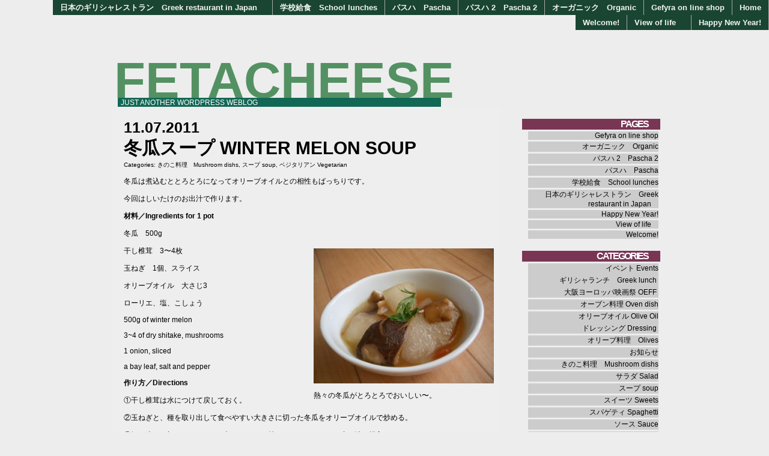

--- FILE ---
content_type: text/html; charset=UTF-8
request_url: https://gefyra.org/fetacheese/%e5%86%ac%e7%93%9c%e3%82%b9%e3%83%bc%e3%83%97-winter-melon-soup/
body_size: 26421
content:
<!DOCTYPE html PUBLIC "-//W3C//DTD XHTML 1.0 Transitional//EN" "http://www.w3.org/TR/xhtml1/DTD/xhtml1-transitional.dtd">
<html xmlns="http://www.w3.org/1999/xhtml">
<head profile="http://gmpg.org/xfn/11">
	<meta http-equiv="Content-Type" content="text/html; charset=UTF-8" />
	<link rel="shortcut icon" href="https://gefyra.org/fetacheese/wp-content/themes/threattocreativity/favicon.ico" /> 
			<title>冬瓜スープ Winter melon soup | fetacheese</title>
			<link rel="stylesheet" href="https://gefyra.org/fetacheese/wp-content/themes/threattocreativity/style.css" type="text/css" media="screen" />
	<link rel="alternate" type="application/rss+xml" title="fetacheese RSS Feed" href="https://gefyra.org/fetacheese/feed/" />
	<style>
	<!--
		.widgettitle {
			background: #793554; 
			}
		#recent-posts .widgettitle {
			background: #380230; 
			}
		#archives .widgettitle {
			background: #476107;
			}
		#linkcat-2 .widgettitle {
			background: #027495;
			}
		#recent-comments .widgettitle {
			background: #221325;
			}
		#sidebar .sidebar_header {
			background: #112361;
			}
		.searchform {
			background: #955068;
			
			}
		.commentlist li {
			border-bottom:1px solid #761439;
			}
		.blogtitle a {
			color: #539162 !important;
			}
		.blogtitle a:hover {
			color: #533544 !important;
			}
		#nav a, #nav a:visited {
			background: #194532 !important;
			}
		#nav a:hover {
			background: #841242 !important;
			}
		.blogdescription {
			background: #126855 !important;
			}
		ol.commentlist li.comment ul.children li.depth-2 { 
			border-left:5px solid #495725; 
			}
		ol.commentlist li.comment ul.children li.depth-3 { 
			border-left:5px solid #685262; 
			}
		ol.commentlist li.comment ul.children li.depth-4 { 
			border-left:5px solid #722213; 
			}
		ol.commentlist li.parent { 
			border-left:5px solid #721522; 
			}
	-->
	</style>	<link rel="pingback" href="https://gefyra.org/fetacheese/xmlrpc.php" />
	
		<link rel='dns-prefetch' href='//s.w.org' />
<link rel="alternate" type="application/rss+xml" title="fetacheese &raquo; 冬瓜スープ Winter melon soup Comments Feed" href="https://gefyra.org/fetacheese/%e5%86%ac%e7%93%9c%e3%82%b9%e3%83%bc%e3%83%97-winter-melon-soup/feed/" />
		<script type="text/javascript">
			window._wpemojiSettings = {"baseUrl":"https:\/\/s.w.org\/images\/core\/emoji\/2.4\/72x72\/","ext":".png","svgUrl":"https:\/\/s.w.org\/images\/core\/emoji\/2.4\/svg\/","svgExt":".svg","source":{"concatemoji":"https:\/\/gefyra.org\/fetacheese\/wp-includes\/js\/wp-emoji-release.min.js?ver=4.9.4"}};
			!function(a,b,c){function d(a,b){var c=String.fromCharCode;l.clearRect(0,0,k.width,k.height),l.fillText(c.apply(this,a),0,0);var d=k.toDataURL();l.clearRect(0,0,k.width,k.height),l.fillText(c.apply(this,b),0,0);var e=k.toDataURL();return d===e}function e(a){var b;if(!l||!l.fillText)return!1;switch(l.textBaseline="top",l.font="600 32px Arial",a){case"flag":return!(b=d([55356,56826,55356,56819],[55356,56826,8203,55356,56819]))&&(b=d([55356,57332,56128,56423,56128,56418,56128,56421,56128,56430,56128,56423,56128,56447],[55356,57332,8203,56128,56423,8203,56128,56418,8203,56128,56421,8203,56128,56430,8203,56128,56423,8203,56128,56447]),!b);case"emoji":return b=d([55357,56692,8205,9792,65039],[55357,56692,8203,9792,65039]),!b}return!1}function f(a){var c=b.createElement("script");c.src=a,c.defer=c.type="text/javascript",b.getElementsByTagName("head")[0].appendChild(c)}var g,h,i,j,k=b.createElement("canvas"),l=k.getContext&&k.getContext("2d");for(j=Array("flag","emoji"),c.supports={everything:!0,everythingExceptFlag:!0},i=0;i<j.length;i++)c.supports[j[i]]=e(j[i]),c.supports.everything=c.supports.everything&&c.supports[j[i]],"flag"!==j[i]&&(c.supports.everythingExceptFlag=c.supports.everythingExceptFlag&&c.supports[j[i]]);c.supports.everythingExceptFlag=c.supports.everythingExceptFlag&&!c.supports.flag,c.DOMReady=!1,c.readyCallback=function(){c.DOMReady=!0},c.supports.everything||(h=function(){c.readyCallback()},b.addEventListener?(b.addEventListener("DOMContentLoaded",h,!1),a.addEventListener("load",h,!1)):(a.attachEvent("onload",h),b.attachEvent("onreadystatechange",function(){"complete"===b.readyState&&c.readyCallback()})),g=c.source||{},g.concatemoji?f(g.concatemoji):g.wpemoji&&g.twemoji&&(f(g.twemoji),f(g.wpemoji)))}(window,document,window._wpemojiSettings);
		</script>
		<style type="text/css">
img.wp-smiley,
img.emoji {
	display: inline !important;
	border: none !important;
	box-shadow: none !important;
	height: 1em !important;
	width: 1em !important;
	margin: 0 .07em !important;
	vertical-align: -0.1em !important;
	background: none !important;
	padding: 0 !important;
}
</style>
<link rel='https://api.w.org/' href='https://gefyra.org/fetacheese/wp-json/' />
<link rel="EditURI" type="application/rsd+xml" title="RSD" href="https://gefyra.org/fetacheese/xmlrpc.php?rsd" />
<link rel="wlwmanifest" type="application/wlwmanifest+xml" href="https://gefyra.org/fetacheese/wp-includes/wlwmanifest.xml" /> 
<link rel='prev' title='ギリシャランチ54　Greek lunch54' href='https://gefyra.org/fetacheese/%e3%82%ae%e3%83%aa%e3%82%b7%e3%83%a3%e3%83%a9%e3%83%b3%e3%83%8154%e3%80%80greek-lunch54/' />
<link rel='next' title='ギリシャランチ55　Greek lunch55' href='https://gefyra.org/fetacheese/%e3%82%ae%e3%83%aa%e3%82%b7%e3%83%a3%e3%83%a9%e3%83%b3%e3%83%8155%e3%80%80greek-lunch55/' />
<meta name="generator" content="WordPress 4.9.4" />
<link rel="canonical" href="https://gefyra.org/fetacheese/%e5%86%ac%e7%93%9c%e3%82%b9%e3%83%bc%e3%83%97-winter-melon-soup/" />
<link rel='shortlink' href='https://gefyra.org/fetacheese/?p=3040' />
<link rel="alternate" type="application/json+oembed" href="https://gefyra.org/fetacheese/wp-json/oembed/1.0/embed?url=https%3A%2F%2Fgefyra.org%2Ffetacheese%2F%25e5%2586%25ac%25e7%2593%259c%25e3%2582%25b9%25e3%2583%25bc%25e3%2583%2597-winter-melon-soup%2F" />
<link rel="alternate" type="text/xml+oembed" href="https://gefyra.org/fetacheese/wp-json/oembed/1.0/embed?url=https%3A%2F%2Fgefyra.org%2Ffetacheese%2F%25e5%2586%25ac%25e7%2593%259c%25e3%2582%25b9%25e3%2583%25bc%25e3%2583%2597-winter-melon-soup%2F&#038;format=xml" />
<script type="text/javascript">

  var _gaq = _gaq || [];
  _gaq.push(['_setAccount', 'UA-21809760-2']);
  _gaq.push(['_trackPageview']);

  (function() {
    var ga = document.createElement('script'); ga.type = 'text/javascript'; ga.async = true;
    ga.src = ('https:' == document.location.protocol ? 'https://ssl' : 'http://www') + '.google-analytics.com/ga.js';
    var s = document.getElementsByTagName('script')[0]; s.parentNode.insertBefore(ga, s);
  })();

</script>
</head>
<body>

		<div id="header_nav">
        	<ul id="nav" class="clearfloat">
				<li><a href="http://gefyra.org/fetacheese/" class="on">Home</a></li> 
				<li class="page_item page-item-3123"><a href="https://gefyra.org/fetacheese/gefyra-on-line-shop/">Gefyra on line shop</a></li>
<li class="page_item page-item-1372"><a href="https://gefyra.org/fetacheese/organic/">オーガニック　Organic</a></li>
<li class="page_item page-item-1092"><a href="https://gefyra.org/fetacheese/pascha-2/">パスハ 2　Pascha 2</a></li>
<li class="page_item page-item-566"><a href="https://gefyra.org/fetacheese/pascha/">パスハ　Pascha</a></li>
<li class="page_item page-item-860"><a href="https://gefyra.org/fetacheese/school-lunches/">学校給食　School lunches</a></li>
<li class="page_item page-item-1266"><a href="https://gefyra.org/fetacheese/greek-restaurant-in-japan%e3%80%80/">日本のギリシャレストラン　Greek restaurant in Japan　</a></li>
<li class="page_item page-item-361"><a href="https://gefyra.org/fetacheese/happy-new-year/">Happy New Year!</a></li>
<li class="page_item page-item-81"><a href="https://gefyra.org/fetacheese/about/">View of life　</a></li>
<li class="page_item page-item-2"><a href="https://gefyra.org/fetacheese/home/">Welcome!</a></li>
			</ul>
		</div>
		<div id="header_left">
        	<div class="blogtitle">
            	<a href="https://gefyra.org/fetacheese">fetacheese</a>
            </div>
            <div class="blogdescription">
				Just another WordPress weblog            </div>
		</div>
	<div id="contentwrap"><div id="content2"><div id="contentpost">

		<div id="banner"></div>

		
		
		<div class="post_single" id="post-3040">

			<div class="postdate_single">11.07.2011</div>

			<div class="posttitle_single">冬瓜スープ Winter melon soup</div>

			<div id="cattag">  Categories: <a href="https://gefyra.org/fetacheese/category/%e3%81%8d%e3%81%ae%e3%81%93%e6%96%99%e7%90%86%e3%80%80mushroom-dishs/" rel="category tag">きのこ料理　Mushroom dishs</a>, <a href="https://gefyra.org/fetacheese/category/%e3%82%b9%e3%83%bc%e3%83%97%e3%80%80soup/" rel="category tag">スープ soup</a>, <a href="https://gefyra.org/fetacheese/category/%e3%83%99%e3%82%b8%e3%82%bf%e3%83%aa%e3%82%a2%e3%83%b3-vegetarian/" rel="category tag">ベジタリアン Vegetarian</a></div>


			<div align="center" class="entrywhole">

				<div align="left" class="entry">

					<p>冬瓜は煮込むととろとろになってオリーブオイルとの相性もばっちりです。</p>
<p>今回はしいたけのお出汁で作ります。</p>
<p><strong>材料／Ingredients for 1 pot</strong></p>
<p>冬瓜　500g</p>
<div id="attachment_3041" style="max-width: 310px" class="wp-caption alignright"><a href="http://gefyra.org/fetacheese/wp-content/uploads/2011/11/CIMG5729.jpg"><img class="size-medium wp-image-3041" title="winter melon soup" src="http://gefyra.org/fetacheese/wp-content/uploads/2011/11/CIMG5729-300x225.jpg" alt="" width="300" height="225" srcset="https://gefyra.org/fetacheese/wp-content/uploads/2011/11/CIMG5729-300x225.jpg 300w, https://gefyra.org/fetacheese/wp-content/uploads/2011/11/CIMG5729.jpg 360w" sizes="(max-width: 300px) 100vw, 300px" /></a><p class="wp-caption-text">熱々の冬瓜がとろとろでおいしい〜。</p></div>
<p>干し椎茸　3〜4枚</p>
<p>玉ねぎ　1個、スライス</p>
<p>オリーブオイル　大さじ3</p>
<p>ローリエ、塩、こしょう</p>
<p>500g of winter melon</p>
<p>3~4 of dry shitake, mushrooms</p>
<p>1 onion, sliced</p>
<p>a bay leaf, salt and pepper</p>
<p><strong>作り方／Directions</strong></p>
<p>①干し椎茸は水につけて戻しておく。</p>
<p>②玉ねぎと、種を取り出して食べやすい大きさに切った冬瓜をオリーブオイルで炒める。</p>
<p>③軽く絞って切ったしいたけも加え、さらに炒めたら、しいたけの戻し汁を投入。</p>
<p>④ローリエを入れて冬瓜が柔らかくなるまでじっくり煮込む。</p>
<p>⑤塩、こしょうで味を調え、最後にオリーブオイルを回し入れて出来上がり。</p>
<p>①Soften dried shiitake mushrooms by soaking them in some water.</p>
<p>②Fry the onion and the winter melon, should be removed the seeds.</p>
<p>③Add the mushrooms and the soaking water.</p>
<p>④Put a bay leaf and cook it until the water melon is soft enough.</p>
<p>⑤Season with olive oil and salt and pepper.</p>

				</div>

			</div>
<div id="cattag"> </div>
		</div>
		<div style="clear:both;"></div>

		<div>

	
    <h3 id="comments">2 Comments to &#8220;冬瓜スープ Winter melon soup&#8221;</h3>

	<div class="navigation">
		<div class="alignleft"></div>
		<div class="alignright"></div>
	</div>

	<ol class="commentlist">
			<li class="comment even thread-even depth-1" id="comment-653">
				<div id="div-comment-653" class="comment-body">
				<div class="comment-author vcard">
			<img alt='' src='https://secure.gravatar.com/avatar/1c13b0ab6859ae0f3946652797f5b9ae?s=48&#038;d=mm&#038;r=g' srcset='https://secure.gravatar.com/avatar/1c13b0ab6859ae0f3946652797f5b9ae?s=96&#038;d=mm&#038;r=g 2x' class='avatar avatar-48 photo' height='48' width='48' />			<cite class="fn">琉璃亜</cite> <span class="says">says:</span>		</div>
		
		<div class="comment-meta commentmetadata"><a href="https://gefyra.org/fetacheese/%e5%86%ac%e7%93%9c%e3%82%b9%e3%83%bc%e3%83%97-winter-melon-soup/#comment-653">
			2011 年 11 月 16 日 at 1:13 PM</a>		</div>

		<p>体が暖まりそう☆</p>

		
				</div>
		</li><!-- #comment-## -->
		<li class="comment byuser comment-author-admin bypostauthor odd alt thread-odd thread-alt depth-1" id="comment-654">
				<div id="div-comment-654" class="comment-body">
				<div class="comment-author vcard">
			<img alt='' src='https://secure.gravatar.com/avatar/51e27b0ecd7cac8e4368317542eb5fb3?s=48&#038;d=mm&#038;r=g' srcset='https://secure.gravatar.com/avatar/51e27b0ecd7cac8e4368317542eb5fb3?s=96&#038;d=mm&#038;r=g 2x' class='avatar avatar-48 photo' height='48' width='48' />			<cite class="fn">admin</cite> <span class="says">says:</span>		</div>
		
		<div class="comment-meta commentmetadata"><a href="https://gefyra.org/fetacheese/%e5%86%ac%e7%93%9c%e3%82%b9%e3%83%bc%e3%83%97-winter-melon-soup/#comment-654">
			2011 年 11 月 18 日 at 9:59 AM</a>		</div>

		<p>身も心もついでにお財布も、<br />
にならないかな・・・。</p>

		
				</div>
		</li><!-- #comment-## -->
	</ol>

	<div class="navigation">
		<div class="alignleft"></div>
		<div class="alignright"></div>
	</div>
 


<div id="respond">

<h3>Leave a Reply</h3>

<div class="cancel-comment-reply">
	<small><a rel="nofollow" id="cancel-comment-reply-link" href="/fetacheese/%e5%86%ac%e7%93%9c%e3%82%b9%e3%83%bc%e3%83%97-winter-melon-soup/#respond" style="display:none;">Click here to cancel reply.</a></small>
</div>


<form action="http://gefyra.org/fetacheese/wp-comments-post.php" method="post" id="commentform">


<p><input type="text" name="author" id="author" value="" size="22" tabindex="1" aria-required='true' />
<label for="author"><small>Name (required)</small></label></p>

<p><input type="text" name="email" id="email" value="" size="22" tabindex="2" aria-required='true' />
<label for="email"><small>Mail (will not be published) (required)</small></label></p>

<p><input type="text" name="url" id="url" value="" size="22" tabindex="3" />
<label for="url"><small>Website</small></label></p>


<!--<p><small><strong>XHTML:</strong> You can use these tags: <code>&lt;a href=&quot;&quot; title=&quot;&quot;&gt; &lt;abbr title=&quot;&quot;&gt; &lt;acronym title=&quot;&quot;&gt; &lt;b&gt; &lt;blockquote cite=&quot;&quot;&gt; &lt;cite&gt; &lt;code&gt; &lt;del datetime=&quot;&quot;&gt; &lt;em&gt; &lt;i&gt; &lt;q cite=&quot;&quot;&gt; &lt;s&gt; &lt;strike&gt; &lt;strong&gt; </code></small></p>-->

<p><textarea name="comment" id="comment" cols="50" rows="10" tabindex="4"></textarea></p>

<p><input name="submit" type="submit" id="submit" tabindex="5" value="Submit Comment" />
<input type='hidden' name='comment_post_ID' value='3040' id='comment_post_ID' />
<input type='hidden' name='comment_parent' id='comment_parent' value='0' />
</p>
<p style="display: none;"><input type="hidden" id="akismet_comment_nonce" name="akismet_comment_nonce" value="bfbc67fb80" /></p>
</form>

</div>

</div>

		
		
	</div>

	<div id="navigationwrap">

	</div>

</div>

				<div id="sidebar">

				

						
		<h2 class="widgettitle">Pages</h2>
		<ul>
			<li class="page_item page-item-3123"><a href="https://gefyra.org/fetacheese/gefyra-on-line-shop/">Gefyra on line shop</a></li>
<li class="page_item page-item-1372"><a href="https://gefyra.org/fetacheese/organic/">オーガニック　Organic</a></li>
<li class="page_item page-item-1092"><a href="https://gefyra.org/fetacheese/pascha-2/">パスハ 2　Pascha 2</a></li>
<li class="page_item page-item-566"><a href="https://gefyra.org/fetacheese/pascha/">パスハ　Pascha</a></li>
<li class="page_item page-item-860"><a href="https://gefyra.org/fetacheese/school-lunches/">学校給食　School lunches</a></li>
<li class="page_item page-item-1266"><a href="https://gefyra.org/fetacheese/greek-restaurant-in-japan%e3%80%80/">日本のギリシャレストラン　Greek restaurant in Japan　</a></li>
<li class="page_item page-item-361"><a href="https://gefyra.org/fetacheese/happy-new-year/">Happy New Year!</a></li>
<li class="page_item page-item-81"><a href="https://gefyra.org/fetacheese/about/">View of life　</a></li>
<li class="page_item page-item-2"><a href="https://gefyra.org/fetacheese/home/">Welcome!</a></li>
		</ul>
		<h2 class="widgettitle">Categories</h2>
		<ul>
			 	<li class="cat-item cat-item-11"><a href="https://gefyra.org/fetacheese/category/%e3%82%a4%e3%83%99%e3%83%b3%e3%83%88events/" >イベント Events</a>
<ul class='children'>
	<li class="cat-item cat-item-32"><a href="https://gefyra.org/fetacheese/category/%e3%82%a4%e3%83%99%e3%83%b3%e3%83%88events/%e3%82%ae%e3%83%aa%e3%82%b7%e3%83%a3%e3%83%a9%e3%83%b3%e3%83%81%e3%80%80greek-lunch/" >ギリシャランチ　Greek lunch</a>
</li>
	<li class="cat-item cat-item-12"><a href="https://gefyra.org/fetacheese/category/%e3%82%a4%e3%83%99%e3%83%b3%e3%83%88events/%e5%a4%a7%e9%98%aa%e3%83%a8%e3%83%bc%e3%83%ad%e3%83%83%e3%83%91%e6%98%a0%e7%94%bb%e7%a5%ad-oeff/" >大阪ヨーロッパ映画祭 OEFF</a>
</li>
</ul>
</li>
	<li class="cat-item cat-item-18"><a href="https://gefyra.org/fetacheese/category/%e3%82%aa%e3%83%bc%e3%83%96%e3%83%b3%e6%96%99%e7%90%86%e3%80%80oven-dish/" >オーブン料理 Oven dish</a>
</li>
	<li class="cat-item cat-item-10"><a href="https://gefyra.org/fetacheese/category/%e3%82%aa%e3%83%aa%e3%83%bc%e3%83%96%e3%82%aa%e3%82%a4%e3%83%ab%e3%80%80olive-oil/" >オリーブオイル Olive Oil</a>
<ul class='children'>
	<li class="cat-item cat-item-29"><a href="https://gefyra.org/fetacheese/category/%e3%82%aa%e3%83%aa%e3%83%bc%e3%83%96%e3%82%aa%e3%82%a4%e3%83%ab%e3%80%80olive-oil/%e3%83%89%e3%83%ac%e3%83%83%e3%82%b7%e3%83%b3%e3%82%b0dressing/" >ドレッシング Dressing</a>
</li>
</ul>
</li>
	<li class="cat-item cat-item-36"><a href="https://gefyra.org/fetacheese/category/%e3%82%aa%e3%83%aa%e3%83%bc%e3%83%96%e6%96%99%e7%90%86%e3%80%80olives/" >オリーブ料理　Olives</a>
</li>
	<li class="cat-item cat-item-31"><a href="https://gefyra.org/fetacheese/category/%e3%81%8a%e7%9f%a5%e3%82%89%e3%81%9b/" >お知らせ</a>
</li>
	<li class="cat-item cat-item-35"><a href="https://gefyra.org/fetacheese/category/%e3%81%8d%e3%81%ae%e3%81%93%e6%96%99%e7%90%86%e3%80%80mushroom-dishs/" >きのこ料理　Mushroom dishs</a>
</li>
	<li class="cat-item cat-item-14"><a href="https://gefyra.org/fetacheese/category/%e3%82%b5%e3%83%a9%e3%83%80%e3%80%80salad/" >サラダ Salad</a>
</li>
	<li class="cat-item cat-item-17"><a href="https://gefyra.org/fetacheese/category/%e3%82%b9%e3%83%bc%e3%83%97%e3%80%80soup/" >スープ soup</a>
</li>
	<li class="cat-item cat-item-16"><a href="https://gefyra.org/fetacheese/category/%e3%82%b9%e3%82%a4%e3%83%bc%e3%83%84%e3%80%80sweets/" >スイーツ Sweets</a>
</li>
	<li class="cat-item cat-item-24"><a href="https://gefyra.org/fetacheese/category/%e3%82%b9%e3%83%91%e3%82%b2%e3%83%86%e3%82%a3-spaghetti/" >スパゲティ Spaghetti</a>
</li>
	<li class="cat-item cat-item-4"><a href="https://gefyra.org/fetacheese/category/sauce/" >ソース Sauce</a>
</li>
	<li class="cat-item cat-item-37"><a href="https://gefyra.org/fetacheese/category/%e3%82%bf%e3%83%92%e3%83%8b-tahini/" >タヒニ Tahini</a>
</li>
	<li class="cat-item cat-item-8"><a href="https://gefyra.org/fetacheese/category/%e3%83%81%e3%83%bc%e3%82%ba-cheese/" >チーズ Cheese</a>
</li>
	<li class="cat-item cat-item-23"><a href="https://gefyra.org/fetacheese/category/%e3%83%91%e3%83%bc%e3%83%86%e3%82%a3party/" >パーティ Party</a>
</li>
	<li class="cat-item cat-item-19"><a href="https://gefyra.org/fetacheese/category/%e3%82%b9%e3%83%91%e3%82%a4%e3%82%b9%e3%80%80spices/" >ハーブ＆スパイス　Herbs &amp; Spices</a>
</li>
	<li class="cat-item cat-item-5"><a href="https://gefyra.org/fetacheese/category/pies/" >パイ Pies</a>
</li>
	<li class="cat-item cat-item-20"><a href="https://gefyra.org/fetacheese/category/%e3%82%b5%e3%83%b3%e3%83%89%e3%82%a4%e3%83%83%e3%83%81-sandwiches/" >パン&amp;サンドイッチ　Bread&amp;sandwich</a>
</li>
	<li class="cat-item cat-item-26"><a href="https://gefyra.org/fetacheese/category/%e3%83%99%e3%82%b8%e3%82%bf%e3%83%aa%e3%82%a2%e3%83%b3-vegetarian/" >ベジタリアン Vegetarian</a>
</li>
	<li class="cat-item cat-item-6"><a href="https://gefyra.org/fetacheese/category/minced-meat/" >ミンチ Minced-meat</a>
</li>
	<li class="cat-item cat-item-1"><a href="https://gefyra.org/fetacheese/category/uncategorized/" >全てのレシピ All recipes</a>
</li>
	<li class="cat-item cat-item-13"><a href="https://gefyra.org/fetacheese/category/%e5%89%8d%e8%8f%9c%e3%80%80meze/" >前菜 Meze</a>
</li>
	<li class="cat-item cat-item-21"><a href="https://gefyra.org/fetacheese/category/%e5%8d%b5%e6%96%99%e7%90%86-egg-dishs/" >卵料理 Egg dishs</a>
</li>
	<li class="cat-item cat-item-33"><a href="https://gefyra.org/fetacheese/category/%e6%8f%9a%e3%81%92%e7%89%a9%e3%80%80deep-fry/" >揚げ物　Deep fry</a>
</li>
	<li class="cat-item cat-item-7"><a href="https://gefyra.org/fetacheese/category/stewed/" >煮込み Stewed</a>
</li>
	<li class="cat-item cat-item-25"><a href="https://gefyra.org/fetacheese/category/%e7%b1%b3%e6%96%99%e7%90%86%e3%80%80rice-dishes/" >米料理 Rice dishes</a>
</li>
	<li class="cat-item cat-item-15"><a href="https://gefyra.org/fetacheese/category/%e8%82%89%e6%96%99%e7%90%86-poultry/" >肉料理 Poultry</a>
</li>
	<li class="cat-item cat-item-34"><a href="https://gefyra.org/fetacheese/category/%e8%92%b8%e3%81%97%e6%96%99%e7%90%86/" >蒸し料理</a>
</li>
	<li class="cat-item cat-item-27"><a href="https://gefyra.org/fetacheese/category/%e8%b1%86%e6%96%99%e7%90%86%e3%80%80bean-dishes/" >豆料理 Bean dishes</a>
</li>
	<li class="cat-item cat-item-30"><a href="https://gefyra.org/fetacheese/category/%e9%a3%b2%e3%81%bf%e7%89%a9%e3%80%80drink/" >飲み物　drink</a>
</li>
	<li class="cat-item cat-item-28"><a href="https://gefyra.org/fetacheese/category/%e9%ad%9a%e4%bb%8b%e6%96%99%e7%90%86%e3%80%80seafoods-dishes/" >魚介料理 Seafoods dishes</a>
</li>
		</ul>
		<h2 class="widgettitle">Archives</h2>
		<ul>
			 	<li><a href='https://gefyra.org/fetacheese/2013/01/'>January 2013</a></li>
	<li><a href='https://gefyra.org/fetacheese/2012/12/'>December 2012</a></li>
	<li><a href='https://gefyra.org/fetacheese/2012/07/'>July 2012</a></li>
	<li><a href='https://gefyra.org/fetacheese/2012/06/'>June 2012</a></li>
	<li><a href='https://gefyra.org/fetacheese/2012/05/'>May 2012</a></li>
	<li><a href='https://gefyra.org/fetacheese/2012/04/'>April 2012</a></li>
	<li><a href='https://gefyra.org/fetacheese/2012/03/'>March 2012</a></li>
	<li><a href='https://gefyra.org/fetacheese/2012/02/'>February 2012</a></li>
	<li><a href='https://gefyra.org/fetacheese/2012/01/'>January 2012</a></li>
	<li><a href='https://gefyra.org/fetacheese/2011/12/'>December 2011</a></li>
	<li><a href='https://gefyra.org/fetacheese/2011/11/'>November 2011</a></li>
	<li><a href='https://gefyra.org/fetacheese/2011/10/'>October 2011</a></li>
	<li><a href='https://gefyra.org/fetacheese/2011/09/'>September 2011</a></li>
	<li><a href='https://gefyra.org/fetacheese/2011/08/'>August 2011</a></li>
	<li><a href='https://gefyra.org/fetacheese/2011/07/'>July 2011</a></li>
	<li><a href='https://gefyra.org/fetacheese/2011/06/'>June 2011</a></li>
	<li><a href='https://gefyra.org/fetacheese/2011/05/'>May 2011</a></li>
	<li><a href='https://gefyra.org/fetacheese/2011/04/'>April 2011</a></li>
	<li><a href='https://gefyra.org/fetacheese/2011/03/'>March 2011</a></li>
	<li><a href='https://gefyra.org/fetacheese/2011/02/'>February 2011</a></li>
	<li><a href='https://gefyra.org/fetacheese/2011/01/'>January 2011</a></li>
	<li><a href='https://gefyra.org/fetacheese/2010/12/'>December 2010</a></li>
	<li><a href='https://gefyra.org/fetacheese/2010/11/'>November 2010</a></li>
	<li><a href='https://gefyra.org/fetacheese/2010/10/'>October 2010</a></li>
	<li><a href='https://gefyra.org/fetacheese/2010/09/'>September 2010</a></li>
	<li><a href='https://gefyra.org/fetacheese/2010/08/'>August 2010</a></li>
	<li><a href='https://gefyra.org/fetacheese/2010/07/'>July 2010</a></li>
	<li><a href='https://gefyra.org/fetacheese/2010/06/'>June 2010</a></li>
	<li><a href='https://gefyra.org/fetacheese/2010/05/'>May 2010</a></li>
	<li><a href='https://gefyra.org/fetacheese/2010/04/'>April 2010</a></li>
	<li><a href='https://gefyra.org/fetacheese/2010/03/'>March 2010</a></li>
	<li><a href='https://gefyra.org/fetacheese/2010/02/'>February 2010</a></li>
	<li><a href='https://gefyra.org/fetacheese/2010/01/'>January 2010</a></li>
	<li><a href='https://gefyra.org/fetacheese/2009/12/'>December 2009</a></li>
	<li><a href='https://gefyra.org/fetacheese/2009/11/'>November 2009</a></li>
	<li><a href='https://gefyra.org/fetacheese/2009/10/'>October 2009</a></li>
	<li><a href='https://gefyra.org/fetacheese/2009/09/'>September 2009</a></li>
		</ul>
		
		<h2 class="widgettitle">Meta</h2>
		<ul>
						<li><a href="https://gefyra.org/fetacheese/wp-login.php">Log in</a></li>
			<li><a href="https://gefyra.org/fetacheese/feed/" title="Syndicate this site using RSS"><abbr title="Really Simple Syndication">RSS</abbr></a></li>
			<li><a href="https://gefyra.org/fetacheese/comments/feed/" title="The latest comments to all posts in RSS">Comments <abbr title="Really Simple Syndication">RSS</abbr></a></li>
			<li><a href="http://validator.w3.org/check/referer" title="This page validates as XHTML 1.0 Transitional">Valid <abbr title="eXtensible HyperText Markup Language">XHTML</abbr></a></li>
			<li><a href="http://gmpg.org/xfn/"><abbr title="XHTML Friends Network">XFN</abbr></a></li>
			<li><a href="http://wordpress.org/" title="Powered by WordPress, state-of-the-art semantic personal publishing platform."><abbr title="WordPress">WP</abbr></a></li>
					</ul>
		
				</div></div>




		<div id="footer">
			<script type='text/javascript' src='https://gefyra.org/fetacheese/wp-includes/js/comment-reply.min.js?ver=4.9.4'></script>
<script type='text/javascript' src='https://gefyra.org/fetacheese/wp-includes/js/wp-embed.min.js?ver=4.9.4'></script>
            	<strong>
					fetacheese                </strong>
			Just another WordPress weblog

        	<br /><br />Theme by <strong><a href="http://www.maxisnow.com" target="_maxisnow">Max is NOW!</a></strong><br />Powered by <a href="http://www.wordpress.org" target="_blank">
            	<strong>
                	WordPress
                </strong>
           	</a>
        </div>
	</div>
</body>
</html>